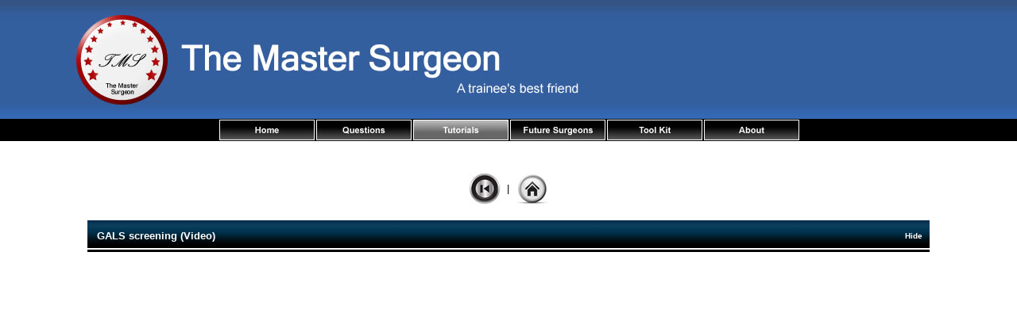

--- FILE ---
content_type: text/html; charset=utf-8
request_url: http://themastersurgeon.com/tutorials/tutorials_view.aspx?TutorialNUM=12
body_size: 7262
content:

<!DOCTYPE html PUBLIC "-//W3C//DTD XHTML 1.0 Transitional//EN" "http://www.w3.org/TR/xhtml1/DTD/xhtml1-transitional.dtd">
<html xmlns="http://www.w3.org/1999/xhtml">
<head><meta name="description" content="Free Tutorials From The Master Surgeon.com" />
<link rel="image_src" href="images/LogoT1.jpg" / >
<meta http-equiv="Content-Type" content="text/html; charset=utf-8" /><title>
	The Master Surgeon | GALS screening (Video)
</title><link rel="stylesheet" href="../script/css/css1.css" /><link rel="shortcut icon" href="../images/favicon.ico" />
<script type="text/javascript">

  var _gaq = _gaq || []; 
var pluginUrl = '//www.google-analytics.com/plugins/ga/inpage_linkid.js';
  _gaq.push(['_setAccount', 'UA-1580865-7']);
  _gaq.push(['_setDomainName', 'none']);
  _gaq.push(['_setAllowLinker', true]);
  _gaq.push(['_trackPageview']);

  (function() {
    var ga = document.createElement('script'); ga.type = 'text/javascript'; ga.async = true;
    ga.src = ('https:' == document.location.protocol ? 'https://ssl' : 'http://www') + '.google-analytics.com/ga.js';
    var s = document.getElementsByTagName('script')[0]; s.parentNode.insertBefore(ga, s);
  })();

</script>

<script language="JavaScript1.2" type="text/javascript" src="../script/js/mm_css_menu.js"></script>

<style type="text/css" media="screen">
	@import url("../script/css/about1.css");
	@import url("../script/css/questions1.css");
	@import url("../script/css/toolkit1.css");
</style>
<style type="text/css" media="screen">

.mainC
{
border-top-width:0;
border-bottom-width:thin;
border-left-width:thin;
border-right-width:thin;
	
    
    color: #333333;
    font-size: .7em;
    position: relative;
}

.more
{
    display: none;
    border: 1px solid #CCCCCC ;
    background-color:#F2F2F2;
    color: #333333;
    font-size: .7em;
    position: relative;
}
</style>

<script src="../script/js/AC_RunActiveContent.js" type="text/javascript"></script>
<script language="javascript" type="text/javascript">

function showHide(shID) {
   if (document.getElementById(shID)) {
        if (document.getElementById(shID+'-show').innerHTML=='Expand') {
            //document.getElementById(shID+'-show').style.display = 'none';
			document.getElementById(shID+'-show').innerHTML='Hide'
			// document.getElementById(shID+'-hide').style.display = 'inline';
            document.getElementById(shID).style.display = 'block';
        }
        else {
            //document.getElementById(shID+'-show').style.display = 'inline';
			// document.getElementById(shID+'-hide').style.display = 'none';
			document.getElementById(shID+'-show').innerHTML='Expand';
            document.getElementById(shID).style.display = 'none';
        }
   }
}

</script>
<script type="text/javascript" src="../script/js/js1.js"></script>
<script src="../script/js/AC_ActiveX.js" type="text/javascript"></script>
<!-- Kontera ContentLink(TM);-->
<script type='text/javascript'>
var dc_AdLinkColor = 'blue' ; 
var dc_PublisherID = 160287 ; 
</script>
<script type='text/javascript' src='http://kona.kontera.com/javascript/lib/KonaLibInline.js'>
</script> 

<meta name="title" content="GALS screening (Video)" /></head>
<body onload="MM_preloadImages('../images/nav/tutorials1.jpg','images/nav/toolkit2.jpg'); body_load('CRS')">
<script type="text/javascript" src="//s7.addthis.com/js/300/addthis_widget.js#pubid=ra-53d98d400236447d" async="async"></script>
<center>
<form name="ctl01" method="post" action="tutorials_view.aspx?TutorialNUM=12" id="ctl01">
<div>
<input type="hidden" name="__VIEWSTATE" id="__VIEWSTATE" value="/[base64]/[base64]/BAQ5LfODK/Ij+SQ==" />
</div>

<div>

	<input type="hidden" name="__VIEWSTATEGENERATOR" id="__VIEWSTATEGENERATOR" value="A568CDD9" />
</div>
<table width="100%" cellpadding="0" cellspacing="0" border="0">
<tr>
<td height="150" width="100%" background="../Images/bg101.jpg" align="center">

<table width="1100" cellpadding="0" cellspacing="0" border="0">
<tr>
<td width="1100" background="../Images/h101.jpg" height="150">&nbsp;</td>
</tr>
</table>

</td>
</tr>
<tr>
<td width="100%" height="1" align="center" bgcolor="#000000" valign="top" id="fnt_style2"></td>
</tr>
<tr>
<td width="100%" align="center" bgcolor="#000000" valign="top">

<table border="0" cellpadding="0" cellspacing="0" id="fnt_style1" bgcolor="#000000">
<tr>
<td bgcolor="#000000">
<table border="0" cellpadding="0" cellspacing="0" id="fnt_style1">
<tr>
<td width="2"></td>
<td width="120" height="26" bgcolor="#FFFFFF" ><a href="../Default.aspx"><img onmouseout="MM_swapImgRestore()" onmouseover="MM_swapImage('Image4','','../images/nav/home2.jpg',1)" name="Image4" src="../images/nav/home1.jpg" alt="Home" width="120" height="26" /></a></td>
<td width="2"></td>
<td width="120" bgcolor="#FFFFFF" >

<div id="FWTableContainer1187901661">
<a href="../questions/questions/questions.aspx" ><img name="questions1" src="../images/nav/questions1.jpg" width="120" height="26" border="0" id="questions1" usemap="#m_questions1" alt="Questions Page" /></a><map name="m_questions1" id="m_questions1">
<area shape="poly" coords="0,1,120,1,120,27,0,27,0,1" href="javascript:;" alt="" onmouseout="MM_menuStartTimeout(10); MM_swapImgRestore();"  onmouseover="MM_menuShowMenu('MMMenuContainer0212150053_0', 'MMMenu0212150053_0',0,26,'questions1'); MM_swapImage('questions1','','../images/nav/questions2.jpg',1)"  />
</map>
<div id="MMMenuContainer0212150053_0">
	<div id="MMMenu0212150053_0" onmouseout="MM_menuStartTimeout(10); MM_swapImgRestore();" onmouseover="MM_menuResetTimeout(); MM_swapImage('questions1','','../images/nav/questions2.jpg',1)">
		<a href="../questions/questions.aspx?qType=MCQ" target="_self" id="MMMenu0212150053_0_Item_0" class="MMMIFVStyleMMMenu0212150053_0" onmouseover="MM_menuOverMenuItem('MMMenu0212150053_0');">
			Practice&nbsp;MCQs		</a>
		<a href="../questions/questions.aspx?qType=EMQ" target="_self" id="MMMenu0212150053_0_Item_1" class="MMMIVStyleMMMenu0212150053_0" onmouseover="MM_menuOverMenuItem('MMMenu0212150053_0');">
			Practice&nbsp;EMQs</a>
		<a href="../questions/questions.aspx?qType=OSCE" target="_self" id="MMMenu0212150053_0_Item_2" class="MMMIVStyleMMMenu0212150053_0" onmouseover="MM_menuOverMenuItem('MMMenu0212150053_0');">
			OSCE&nbsp;Practice		</a>	</div>
</div>
</div>
</td>
<td width="2"></td>
<td width="120" bgcolor="#FFFFFF" ><a href="tutorials_home.aspx"><img src="../images/nav/tutorials2.jpg" alt="Tutorials" name="Image3" width="120" height="26" border="0" id="Image3" /></a></td>
<td width="2"></td>
<td width="120" bgcolor="#FFFFFF" ><a href="../future/future_surgeons.aspx" onmouseout="MM_swapImgRestore()" onmouseover="MM_swapImage('Image5','','../images/nav/hf2.jpg',1)"><img src="../images/nav/hf1.jpg" alt="Contact Us" name="Image5" width="120" height="26" border="0" id="Image5" /></a></td>
<td width="2"></td>
<td width="120" bgcolor="#FFFFFF" ><div id="FWTableContainer1187901661">
<a href="../toolkit/toolkit_home.aspx">
<img name="toolkit1" src="../images/nav/toolkit1.jpg" width="120" height="26" border="0" id="toolkit1" usemap="#m_toolkit1" alt="" /></a><map name="m_toolkit1" id="m_toolkit1">
<area shape="poly" coords="0,0,120,0,120,26,0,26,0,0" href="javascript:;" alt="" onmouseout="MM_menuStartTimeout(50); MM_swapImgRestore();"  onmouseover="MM_menuShowMenu('MMMenuContainer0726153922_0', 'MMMenu0726153922_0',0,26,'toolkit1'); MM_swapImage('toolkit1','','../images/nav/toolkit2.jpg',1)"  />
</map>
<div id="MMMenuContainer0726153922_0">
	<div id="MMMenu0726153922_0" onmouseout="MM_menuStartTimeout(50); MM_swapImgRestore();" onmouseover="MM_menuResetTimeout();MM_swapImage('toolkit1','','../images/nav/toolkit2.jpg',1)">
		<a href="../toolkit/calculators.aspx" target="_self" id="MMMenu0726153922_0_Item_0" class="MMMIFVStyleMMMenu0726153922_0" onmouseover="MM_menuOverMenuItem('MMMenu0726153922_0');">
			Calculators</a>
		<a href="../toolkit/instruments.aspx" target="_self" id="MMMenu0726153922_0_Item_1" class="MMMIVStyleMMMenu0726153922_0" onmouseover="MM_menuOverMenuItem('MMMenu0726153922_0');">
			Instruments	DB</a>
		<a href="../toolkit/reference_values.aspx" target="_self" id="MMMenu0726153922_0_Item_2" class="MMMIVStyleMMMenu0726153922_0" onmouseover="MM_menuOverMenuItem('MMMenu0726153922_0');">
			Reference Values		</a>	</div>
</div>
</div></td>

<td width="2"></td>
<td width="120" bgcolor="#FFFFFF" ><div id="FWTableContainer1187901661">
<img name="about1" src="../images/nav/about1.jpg" width="120" height="26" border="0" id="about1" usemap="#m_about1" alt="" /><map name="m_about1" id="m_about1">
<area shape="poly" coords="1,0,121,0,121,26,1,26,1,0" href="javascript:;" alt="" onmouseout="MM_menuStartTimeout(10); MM_swapImgRestore();"  onmouseover="MM_menuShowMenu('MMMenuContainer0205174714_0', 'MMMenu0205174714_0',0,26,'about1'); MM_swapImage('about1','','../images/nav/about2.jpg',1)"  />
</map>
<div id="MMMenuContainer0205174714_0" onmouseout="MM_swapImgRestore()" onmouseover="MM_swapImage('about1','','../images/nav/about2.jpg',1)">
	<div id="MMMenu0205174714_0" onmouseout="MM_menuStartTimeout(10);" onmouseover="MM_menuResetTimeout();">
		<a href="../about/about.aspx" target="_self" id="MMMenu0205174714_0_Item_0" class="MMMIFVStyleMMMenu0205174714_0" onmouseover="MM_menuOverMenuItem('MMMenu0205174714_0');">
			About&nbsp;Us		</a>
		<a href="../about/team.aspx" target="_self" id="MMMenu0205174714_0_Item_1" class="MMMIVStyleMMMenu0205174714_0" onmouseover="MM_menuOverMenuItem('MMMenu0205174714_0');">
			The&nbsp;Team		</a>
		<a href="../about/contact.aspx" target="_self" id="MMMenu0205174714_0_Item_2" class="MMMIVStyleMMMenu0205174714_0" onmouseover="MM_menuOverMenuItem('MMMenu0205174714_0');">
			Contact&nbsp;Us		</a>	</div>
</div></div></td>
</tr>
</table></td>
</tr>
</table>
</td>
</tr>

<tr>
<td width="100%" height="1" align="center" bgcolor="#000000" valign="top" id="fnt_style2"></td>
</tr>

<tr>
<td width="100%" height="40" align="center" bgcolor="#FFFFFF" valign="top" id="fnt_style2">&nbsp;</td>
</tr>


<tr>
<td width="100%" bgcolor="#FFFFFF" align="center" valign="top" id="fnt_style1">


<table width="1060" cellspacing="0" cellpadding="0" border="0">
   <tr>
 
  <td width="1060" height="40" align="center" id="fnt_style1">
  <table cellpadding="0" cellspacing="0" border="0"><tr><td><a href="javascript:history.back(1);">
  <img src="../images/prev_icon.jpg" width="40" height="40" border="0" /></a></td><td width="20">&nbsp;&nbsp;|</td><td><a href="tutorials_home.aspx"><img src="../images/home_icon.jpg" width="40" height="40" border="0" /></a></td></tr></table>
  </td>
  </tr>
   <tr>
     <td height="20" align="center" id="fnt_style5">&nbsp;</td>
   </tr>
    <tr>
    <td width="1060" height="40" id="fnt_style4" background="../images/h1.3.jpg" align="left">
      <table width="1060" border="0" cellspacing="0" cellpadding="0">
  
  <tr>
    <td align="left" width="958"><strong>&nbsp;&nbsp;
      <span id="lblA">GALS screening (Video)</span></strong></td>
    <td width="102" align="right" id="fnt_style3"><a href="#" id="mainA-show" onclick="showHide('mainA');return false;">Hide</a>&nbsp;&nbsp;&nbsp;</td>
  </tr>
</table></td>
    </tr>
  
    <tr>
      <td valign="top" align="center"><table width="980" border="0" cellspacing="0" cellpadding="0">
        <div id="pnlA">
	
         <tr>
          <td width="980" align="center"><table width="980" cellpadding="0" cellspacing="0" border="0">
            <tr>
            <td width="980" align="center">
          
            
            
            <div id="mainA" class="mainC" align="center">
            <table width="980" border="0" cellspacing="0" cellpadding="0" id="fnt_style1">
  <tr>
    <td colspan="2" align="center"> <p><br />
        <br />
      
       </p>
      <p>
        <span id="lblB" style="color:Black;"><object width='480' height='385'><param name='movie' value=http://www.youtube.com/v/9jTZ03CbZm0&amp;hl=en_GB&amp;fs=1?color1=0x2b405b&amp;color2=0x6b8ab6' /><param name='allowFullScreen' value='true'><param name='allowscriptaccess' value='always'><embed src='http://www.youtube.com/v/9jTZ03CbZm0&amp;hl=en_GB&amp;fs=1?color1=0x2b405b&amp;color2=0x6b8ab6' type='application/x-shockwave-flash' allowscriptaccess='always' allowfullscreen='true' width='480' height='385'></embed></object></span>
        <br />
        <br /> 
        <strong>Author:</strong>
         <span id="lblB1">Arthritis Research Council</span>
  &nbsp;|&nbsp;<strong>Speciality:</strong>
         <span id="lblB2">Examination</span>
  &nbsp;|&nbsp;<strong>Date Added:</strong>
        <span id="lblB3">27/07/2010</span>
           <br />
           <br />
        </p>
      <table width="740" border="0" cellspacing="0" cellpadding="0">
  <tr>
    <td width="225">&nbsp;</td>
    <td width="290" align="center"><div class="addthis_toolbox addthis_default_style">
    <a href="http://addthis.com/bookmark.php?v=250" class="addthis_button_compact">Share</a>
    <span class="addthis_separator"> </span>
    <a class="addthis_button_facebook"></a>
    <a class="addthis_button_twitter"></a>    
    <a class="addthis_button_googlebuzz"></a>
    <a class="addthis_button_email"></a>
    <span class="addthis_separator"> </span>
    <a class="addthis_button_facebook_like"></a>
</div></td>
     <td width="225">&nbsp;</td>
  </tr>
</table>
</td>
  </tr>
  <tr>
    <td width="930" height="20">&nbsp;</td>
    <td width="50" bgcolor="#002965" align="right" id="fnt_style3"><a href="#" onclick="showHide('mainA');return false;">Hide</a>&nbsp;&nbsp;&nbsp;</td>
  </tr>
</table>
                   </div>                   </td>
                   </tr>
                   </table>          </td>
                </tr> 
                
                
</div>
     	
        
        <div id="pnlD">
	
        
        <tr>
          <td align="center" height="25">&nbsp;</td>
        </tr>
        <tr>
          <td align="center" height="auto"><table width="980" cellpadding="0" cellspacing="0" border="0">
            <tr>
            <td height="20" width="900" align="left" bgcolor="#CCCCCC">&nbsp;&nbsp;<strong><a href="#" onclick="showHide('seeAlso');return false;">See also</a></strong></td>
            <td height="35" width="80" bgcolor="#CCCCCC" align="right"><a href="#" id="seeAlso-show" onclick="showHide('seeAlso');return false;">Expand</a>&nbsp;&nbsp;&nbsp;</td>
            </tr>
            <tr>
            <td colspan="2" align="center">
          
            
            
            <div id="seeAlso" class="more" align="center">
            <table width="980" border="0" cellspacing="0" cellpadding="0" id="fnt_style1">
  <tr>
    <td colspan="2" align="left"> 
<br /><ul>
    <span id="lblLCC1"><A href='tutorials_view.aspx?TutorialNUM=2' target='_self'>Hand examination (Video)</a><br /><br /></span> 
     <span id="lblLCC2"><A href='tutorials_view.aspx?TutorialNUM=6' target='_self'>Knee examination (Video)</a><br /><br /></span> 
      <span id="lblLCC3"><A href='tutorials_view.aspx?TutorialNUM=7' target='_self'>Shoulder examination (Video)</a><br /><br /></span> 
       <span id="lblLCC4"><A href='tutorials_view.aspx?TutorialNUM=8' target='_self'>Hip examination (Video)</a><br /><br /></span> 
        <span id="lblLCC5"><A href='tutorials_view.aspx?TutorialNUM=9' target='_self'>Spinal examination (Video)</a><br /><br /></span> 
         <span id="lblLCC6"><A href='tutorials_view.aspx?TutorialNUM=10' target='_self'>Foot and ankle examination (Video)</a><br /><br /></span> 
          <span id="lblLCC7"><A href='tutorials_view.aspx?TutorialNUM=11' target='_self'>Elbow examination (Video)</a><br /><br /></span> 
    </ul>  </td>
  </tr>
  <tr>
    <td width="930" align="left">
     </td>
    <td width="50" bgcolor="#CCCCCC" align="right"><a href="#" onclick="showHide('seeAlso');return false;">Hide</a>&nbsp;&nbsp;&nbsp;</td>
  </tr>
</table>
                   </div>                   </td>
                   </tr>
                   </table></td>
        </tr>
       
</div>
       
      </table></td>
    </tr>
     <tr>
      <td height="90" align="right" valign="top"><br /></td>
    </tr>
    <tr>
     <td align="center"><script type="text/javascript"><!--
google_ad_client = "pub-2094216319656218";
/* 728x90, created 20/12/10 */
google_ad_slot = "9110145484";
google_ad_width = 728;
google_ad_height = 90;
//-->
</script>
<script type="text/javascript"
src="http://pagead2.googlesyndication.com/pagead/show_ads.js">
</script></td>
    </tr>
    <tr>
      <td height="60" align="left"></td>
    </tr>
    </table>


</td>
</tr>

<tr>
<td width="100%" bgcolor="#FFFFFF" height="40" align="center">&nbsp;</td>
</tr>
<tr>
<td width="100%" bgcolor="#000033" height="30" align="center">&nbsp;</td>
</tr>
<tr>
<td width="100%" align="center" valign="top" bgcolor="#335F9E">

	
    <table width="1100" cellpadding="0" cellspacing="0" border="0">
	<tr>
  <td height="20" align="center" bgcolor="#335F9E" id="fnt_style6"><a href="../about/about.aspx">About</a> | <a href="../accs/help.aspx">Help</a> | <a href="../accs/site_map.aspx">Site Map</a> | <a href="../accs/links.aspx">Links</a> | <a href="../about/contact.aspx">Contact Us</a></td>
</tr>
<tr>
<td height="20"></td>
</tr>
<tr>
<td valign="top" align="center" id="fnt_style9">

<table width="1000" cellpadding="0" cellspacing="0" border="0" id="fnt_style6">
<tr>
<td width="180" valign="top" align="left"><ul>
  <li><a href="../questions/questions.aspx?qType=MCQ">Free MCQs</a></li>
  <li><a href="../questions/questions.aspx?qType=EMQ">Free EMQs</a></li>
  <li><a href="../questions/questions.aspx?qType=OSCE">Free OSCE practice</a></li>
  <li><a href="tutorials_home.aspx">Free tutorials</a></li>
  <li><a href="../toolkit/instruments.aspx">Surgical instruments</a></li>
  <li><a href="../toolkit/calculators.aspx">Calculators</a></li>
  <br />
  <li><a href="../future/future_surgeons.aspx">Free career advice</a></li>
  <li><a href="../future/advice.aspx?ID=14">ST3 interview advice</a></li>
  <li><a href="../future/advice.aspx?ID=10">CST interview advice</a></li><br /><li><a href="https://twitter.com/tmstrust" target="_blank">Follow us on TWITTER</a></li></ul>  </td>
<td width="20" ></td>
<td width="220" valign="top" align="left">
<ul>
  
  <li><a href="../books_publications/books_publications.aspx">Books and publications</a></li><br />
  <li><a href="../search.aspx">Site Search [Powered by Google(TM])</a></li>
  <br />
  <li><a href="../about/about.aspx">The Master Surgeon Trust</a></li>
  <li><a href="../about/team.aspx">Meet the  team</a></li>
 <li><a href="../membership/get_involved.aspx">Join us / get involved</a></li>
  <li><a  href="../accs/events.aspx">Important dates</a></li><br /><br />
  <li><a href="https://www.facebook.com/pages/The-Master-Surgeon/116924705008609" target="_blank">Find us on FACEBOOK</a></li>
  </ul>
</td>
<td width="20" ></td>
<td width="200" valign="top" align="left">
<ul>
  <li><a href="../accs/terms.aspx">Terms and conditions</a></li>
  <li><a href="../accs/privacy.aspx">Privacy policy</a></li>
  <li><a href="../accs/help.aspx">Help &amp; technical support</a></li>
  <li><a href="../accs/site_map.aspx">Site map</a></li><br />
  <li><a href="../about/contact.aspx">Contact us</a></li>
  <li><a href="../about/contact.aspx?CallID=2">Feedback</a></li>
  <li> <a href="../about/contact.aspx?CallID=3">Report an error or report a broken link</a></li><br />
  <br />
  <li><a href="https://plus.google.com/+ThemastersurgeonCoUk/" target="_blank">Find us on GOOGLE +</a></li>
</ul>
</td>
<td width="20"></td>
<td width="340" valign="top">

<table width="340" cellpadding="0" cellspacing="0" border="0">
<tr>
<td height="30" colspan="2"><ul><li><a href="../accs/links.aspx">Useful links / affiliations</a></li>
</ul></td>
</tr>
<tr>
<td width="170" height="80"><a href="http://www.rcseng.ac.uk/" target="_blank"><img src="../Images/af1.jpg" border="0" width="170" height="80" /></a></td>
<td width="170" height="80"><a href="http://www.rcsed.ac.uk/" target="_blank"><img src="../Images/af2.jpg" border="0" width="170" height="80" /></a></td>
</tr>
<tr>
<td width="170" height="80"><a href="http://www.surgical-tutor.org.uk/" target="_blank"><img src="../Images/af3.jpg" border="0" width="170" height="80" /></a></td>
<td width="170" height="80"><a href="http://specialtytraining.hee.nhs.uk/" target="_blank"><img src="../Images/af4.jpg" border="0" width="170" height="80" /></a></td>
</tr>
<tr>
<td width="170" height="80"><a href="https://www.meducation.net/" target="_blank"><img src="../Images/af5.jpg" border="0" width="170" height="80" /></a></td>
<td width="170" height="80"><a href="http://www.fastbleep.com/" target="_blank"><img src="../Images/af6.jpg" border="0" width="170" height="80" /></a></td>
</tr>
</table> </td>
</tr>
<tr>
  <td valign="top" height="50" colspan="7">&nbsp;</td>
</tr>
</table>

</td>
</tr>
	</table>
    
</td>
</tr>
<tr>
<td width="100%" height="35" bgcolor="#000066" align="right" >

  <table height="15" cellpadding="1" cellspacing="0" border="0" id="fnt_style3" >
 	  
    <tr>
    <td width="165" align="left">A <a href="http://www.site-magic.co.uk" target="_blank">Site-Magic</a> Creation</td>
    <td align="right"><div id="genCR"><noscript>
          <a href="../accs/terms.aspx">Terms and conditions</a> | <a href="../accs/privacy.aspx">Privacy policy</a>&nbsp;&nbsp;Copyright &copy;, The Master Surgeon Trust
    </noscript>
    </div></td>
    <td width="75" align="left">&nbsp;</td>
    </tr>
    </table>
    
</td>
</tr>
</table>


</form>
</center>
<script type="text/javascript" src="http://s7.addthis.com/js/250/addthis_widget.js"></script>
</body>
</html>


--- FILE ---
content_type: text/html
request_url: http://themastersurgeon.com/script/js/AC_ActiveX.js
body_size: 1090
content:
<!DOCTYPE html PUBLIC "-//W3C//DTD XHTML 1.0 Transitional//EN" "http://www.w3.org/TR/xhtml1/DTD/xhtml1-transitional.dtd">
<html xmlns="http://www.w3.org/1999/xhtml">
<head>
<meta http-equiv="Content-Type" content="text/html; charset=utf-8" />
<link rel="shortcut icon" href="../../images/favicon.ico" />
<title>The Master Surgeon | Error 404</title>
<style>
body
{
margin:10 0 0 0;
font-family:Arial, Helvetica, sans-serif;
}
</style>
</head>

<body>
<center>
  <table width="700" cellpadding="0" cellspacing="0" border="0">
    <tr>
      <td width="200" height="200"><img src="../../images/logoT1.jpg" width="200" height="200" /></td>
      <td width="500" height="200" align="center"><strong>The Master Surgeon</strong>
          <h1>Error 404 !</h1></td>
    </tr>
    <tr>
      <td colspan="2" height="20" align="center" valign="bottom"><hr width="700" color="#000033" size="2" /></td>
    </tr>
    <tr>
      <td width="700" colspan="2" align="center" valign="top"><br /><font size="2"><a href="javascript:history.back(1);">&lt;&lt; Go back to the previous page</a></font><br /><br />
        <strong>ERROR 404: NOT FOUND</strong><br />
        <br />
Looks like the page you are looking for is unavailable! <br />
          <br />
        Why not search our website below
        <form action="../../search.aspx" id="cse-search-box">
          <div>
            <input type="hidden" name="cx" value="partner-pub-2094216319656218:2jv6l79x6e7" />
            <input type="hidden" name="cof" value="FORID:11" />
            <input type="hidden" name="ie" value="UTF-8" />
            <input type="text" name="q" size="21" />
            &nbsp;&nbsp;
            <input type="submit" name="sa" value="Search" />
          </div>
        </form>
        <script type="text/javascript" src="http://www.google.com/cse/brand?form=cse-search-box&lang=en"></script>
       <br />
       <a href="../../Default.aspx">Click here to go to the home page</a> | <a href="../site_map.aspx">Click here to go to the site map page</a><br />
        <br />
        <font size="2"><a href="../../about/about.aspx">About us</a> | <a href="../../about/contact.aspx">Contact us</a> | <a href="../help.aspx">Help</a></font>
      <br /></td>
    </tr>
    
  </table>
</center>
</body>
</html>


--- FILE ---
content_type: text/html; charset=utf-8
request_url: https://www.google.com/recaptcha/api2/aframe
body_size: 267
content:
<!DOCTYPE HTML><html><head><meta http-equiv="content-type" content="text/html; charset=UTF-8"></head><body><script nonce="dQANrDbMH6EQK1FOvtMNxA">/** Anti-fraud and anti-abuse applications only. See google.com/recaptcha */ try{var clients={'sodar':'https://pagead2.googlesyndication.com/pagead/sodar?'};window.addEventListener("message",function(a){try{if(a.source===window.parent){var b=JSON.parse(a.data);var c=clients[b['id']];if(c){var d=document.createElement('img');d.src=c+b['params']+'&rc='+(localStorage.getItem("rc::a")?sessionStorage.getItem("rc::b"):"");window.document.body.appendChild(d);sessionStorage.setItem("rc::e",parseInt(sessionStorage.getItem("rc::e")||0)+1);localStorage.setItem("rc::h",'1769406013129');}}}catch(b){}});window.parent.postMessage("_grecaptcha_ready", "*");}catch(b){}</script></body></html>

--- FILE ---
content_type: text/css
request_url: http://themastersurgeon.com/script/css/css1.css
body_size: 4902
content:
@charset "utf-8";
/* CSS Document */
body
{
 margin:0 0 0 0;
 padding:0;
 background-color:#FFFFFF;
 background-repeat:no-repeat;
 background-position:top;
 direction:ltr;
 line-height:130%;
}

img { border: 0; }

a:link{color: #003366; text-decoration:none;}
a:active{color: #003366; text-decoration:none;}
a:visited{color: #003366; text-decoration:none; }
a:hover{color:#330066; text-decoration:underline;}

#tdMain
{
 background-color:#AFCEEA;
}

#fnt_style1
{
font-family:Arial, Helvetica, sans-serif;
font-size:small;
}

#fnt_style2
{
font-family:Arial, Helvetica, sans-serif;
font-size:x-small;
}

#fnt_style3
{
font-family:Arial, Helvetica, sans-serif;
font-size:x-small;
color:#FFFFFF;
}

#fnt_style3 a:link{color:#FFFFFF; text-decoration:none;}
#fnt_style3 a:active{color:#FFFFFF; text-decoration:none;}
#fnt_style3 a:visited{color:#FFFFFF; text-decoration:none; }
#fnt_style3 a:hover{color:#FFFFFF; text-decoration:underline;}

#fnt_style4
{
font-family:Arial, Helvetica, sans-serif;
font-size:small;
color:#FFFFFF;
font-weight:bold;
}

#fnt_style4 a:link{color:#FFFFFF; text-decoration:none;}
#fnt_style4 a:active{color:#FFFFFF; text-decoration:none;}
#fnt_style4 a:visited{color:#FFFFFF; text-decoration:none; }
#fnt_style4 a:hover{color:#FFFFFF; text-decoration:underline;}

#fnt_style5
{
font-family:Arial, Helvetica, sans-serif;
font-size:small;
color:#CC0000;
font-weight:bold;
}

#fnt_style6
{
font-family: Arial, Helvetica, sans-serif;
font-size:small;
color:#FFFFFF;
line-height:180%;
}

#fnt_style6 a:link{color:#FFFFFF; text-decoration:none;}
#fnt_style6 a:active{color:#FFFFFF; text-decoration:none;}
#fnt_style6 a:visited{color:#FFFFFF; text-decoration:none; }
#fnt_style6 a:hover{color:#FFFFFF; text-decoration:underline;}


#fnt_style7
{
font-family:Arial, Helvetica, sans-serif;
font-size:medium;
}

#fnt_style8
{
font-family:Verdana, Arial, Helvetica, sans-serif;
font-size:x-small;
}

#fnt_styleHS1 {
	font-family: Arial, Helvetica, sans-serif;
	font-size: medium;
	font-weight: bold;
}

#fnt_styleHS2 {
	font-size: medium;
	font-weight: bold;
	color:#FFFFFF;
}


.style2 {font-size: large}
.style6 {color: #CC0000; font-weight: bold; }
.style10 {font-size: x-small}
.style11 {font-size: small; font-weight: bold;}
.style12
{
font-family:Arial, Helvetica, sans-serif;
font-size:x-small;
}

	#desc {background:#FFFFFF;
	color:black;
	margin-left:0px;
	margin-right:0px;
	margin-top:0px;
	margin-bottom:0px;
	font-family:Verdana;
font-size:12px;
	width:690px;
	clear:left;
		}
	
.content {width:650px;height:550px;overflow:auto;}


	#desc2 {background:#FFFFFF;
	color:black;
	border:0;
	font-family:Verdana;
	width:480px;
	clear:left;
	
	}
	
	
	#desc2B {background:#FFFFFF;
	color:black;
	border:0;
	font-family:Verdana;
	width:280px;
	clear:left;
	
	}
	
.content2 {width:280px;height:140px;overflow:auto;}

.content3 {width:480px;height:360px;overflow:auto;}


#desc3 {background:#FFFFFF;
	color:black;
	margin-left:0px;
	margin-right:0px;
	margin-top:0px;
	margin-bottom:0px;
	font-family:Verdana;
	width:285px;
	clear:left;
	border:0;
	
	}
	
.content4 {width:285px;height:325px;overflow:auto;}

	#desc5 {background:#FFFFFF;
	color:black;
	border:0;
	font-family:Verdana;
	width:610px;
	clear:left;
	
	}
	.content5 {width:610px;height:250px;overflow:auto;}

	#desc6 {background:#FFFFFF;
	color:black;
	border:0;
	font-family:Arial, Helvetica, sans-serif;
	width:250px;
	clear:left;
	direction:rtl;
	}
	.content6 {width:250px;height:1030px;overflow:auto;}
	
		#desc7 {background:#FFFFFF;
	color:black;
	border:0;
	font-family:Arial, Helvetica, sans-serif;
	width:500px;
	clear:left;
	direction:rtl;	
	}
	.content7 {width:500px;height:280px;overflow:auto;}
	
				
			#desc9 {background:#FFFFFF;
	color:black;
	border:0;
	font-family:Verdana;
	width:500px;
	clear:left;
	
	}
	.content9 {width:500px;height:896px;overflow:auto;}

			#desc10 {background:#FFFFFF;
	color:black;
	border:0;
	font-family:Verdana;
	width:230px;
	clear:left;
	border-style:solid;
	border-width:1pt;
	border-color:#6A0002;
	direction:rtl;
	}
	.content10 {width:230px;height:600px;overflow:auto;}
	
				#desc11 {background:#FFFFFF;
	color:black;
	border:0;
	font-family:Verdana;
	width:500px;
	clear:left;
	
	
	}
	.content11 {width:500px;height:440px;overflow:auto;}
	
.mainC
{
border-top-width:0;
border-bottom-width:0;
border-left-width:0;
border-right-width:0;   
      position: relative;
}



#tdA
{
filter: alpha(opacity=85);
    -moz-opacity: 0.85;
    opacity: 0.85;
	border:0px solid;
	background:#F4F8E2;
}

#tdB
{
filter: alpha(opacity=85);
    -moz-opacity: 0.85;
    opacity: 0.85;
	border:0px solid;
	background:#FFDFCA;
}


--- FILE ---
content_type: text/css
request_url: http://themastersurgeon.com/script/css/about1.css
body_size: 2856
content:
td img {
/* Another Mozilla/Netscape bug with making sure our images display correctly */
	display: block;
}

#FWTableContainer1187901661 {
/* The master div to make sure that our popup menus get aligned correctly.  Be careful when playing with this one. */
	position:relative;
	margin:0px;
	width:120px;
	height:26px;
	text-align:left;
}

#MMMenuContainer0205174714_0 {
/* This ID is related to the master menu div for menu MMMenuContainer0205174714_0 and contains the important positioning information for the menu as a whole */
	position:absolute;
	left:0px;
	top:28px;
	visibility:hidden;
	z-index:300;
}

#MMMenu0205174714_0 {
/* This class defines things about menu MMMenu0205174714_0's div. */
	position:absolute;
	left:0px;
	top:0px;
	visibility:hidden;
	visibility:hidden;
	filter: alpha(opacity=90);
    -moz-opacity: 0.90;
    opacity: 0.90;
	border:0px solid;
	width:121px;
	height:90px;
}

.MMMIFVStyleMMMenu0205174714_0 {
/* This class determines the general characteristics of the menu items in menu MMMenu0205174714_0 */
	border-top:1px solid #000000;
	border-left:0px solid;
	border-bottom:1px solid #000000;
	border-right:0px solid;
	width:121px;
	height:30px;
	voice-family: "\"}\"";
	voice-family:inherit;
	width:116px;
	height:26px;
}

.MMMIVStyleMMMenu0205174714_0 {
/* This class determines the general characteristics of the menu items in menu MMMenu0205174714_0 */
	border-top:1px solid;
	border-left:0px solid #000000;
	border-bottom:1px solid #000000;
	border-right:0px solid;
	width:121px;
	height:30px;
	voice-family: "\"}\"";
	voice-family:inherit;
	width:116px;
	height:26px;
}

#MMMenu0205174714_0_Item_0 {
/* Unique ID for item 0 of menu MMMenu0205174714_0 so we can set its position */
	left:0px;
	top:0px;
}

#MMMenu0205174714_0_Item_1 {
/* Unique ID for item 1 of menu MMMenu0205174714_0 so we can set its position */
	left:0px;
	top:31px;
}

#MMMenu0205174714_0_Item_2 {
/* Unique ID for item 2 of menu MMMenu0205174714_0 so we can set its position */
	left:0px;
	top:62px;
}

#MMMenuContainer0205174714_0 img {
/* needed for Mozilla/Camino/Netscape */
	border:0px;
}

#MMMenuContainer0205174714_0 a {
/* Controls the general apperance for menu MMMenuContainer0205174714_0's items, including color and font */
	text-decoration:none;
	font-family:Verdana, Arial, Helvetica, sans-serif;
	font-size:12px;
	color:#000000;
	text-align:left;
	vertical-align:middle;
	padding:2px;
	background-color:#E6E6E6;
	font-weight:normal;
	font-style:normal;
	display:block;
	position:absolute;
	filter: alpha(opacity=100);
    -moz-opacity: 1;
    opacity: 1;
}

#MMMenuContainer0205174714_0 a:hover {
/* Controls the mouse over effects for menu MMMenuContainer0205174714_0 */
	color:#ffffff;
	background-color:#000033;
}


--- FILE ---
content_type: text/css
request_url: http://themastersurgeon.com/script/css/questions1.css
body_size: 2808
content:
td img {
/* Another Mozilla/Netscape bug with making sure our images display correctly */
	display: block;
}

#FWTableContainer1187901661 {
/* The master div to make sure that our popup menus get aligned correctly.  Be careful when playing with this one. */
	position:relative;
	margin:0px;
	width:120px;
	height:26px;
	text-align:left;
}

#MMMenuContainer0212150053_0 {
/* This ID is related to the master menu div for menu MMMenuContainer0212150053_0 and contains the important positioning information for the menu as a whole */
	position:absolute;
	left:0px;
	top:28px;
	visibility:hidden;
	z-index:300;
}

#MMMenu0212150053_0 {
/* This class defines things about menu MMMenu0212150053_0's div. */
	position:absolute;
	left:0px;
	top:0px;
	visibility:hidden;
	filter: alpha(opacity=90);
    -moz-opacity: 0.90;
    opacity: 0.90;
	border:0px;
	width:121px;
	height:90px;
}

.MMMIFVStyleMMMenu0212150053_0 {
/* This class determines the general characteristics of the menu items in menu MMMenu0212150053_0 */
	border-top:1px solid #000000;
	border-left:0px;
	border-bottom:1px solid #000000;
	border-right:0px;
	width:121px;
	height:30px;
	voice-family: "\"}\"";
	voice-family:inherit;
	width:116px;
	height:26px;
	
}

.MMMIVStyleMMMenu0212150053_0 {
/* This class determines the general characteristics of the menu items in menu MMMenu0212150053_0 */
	border-top:1px solid #000000;
	border-left:0px;
	border-bottom:1px solid #000000;
	border-right:0px;
	width:121px;
	height:30px;
	voice-family: "\"}\"";
	voice-family:inherit;
	width:116px;
	height:26px;
}

#MMMenu0212150053_0_Item_0 {
/* Unique ID for item 0 of menu MMMenu0212150053_0 so we can set its position */
	left:0px;
	top:0px;
}

#MMMenu0212150053_0_Item_1 {
/* Unique ID for item 1 of menu MMMenu0212150053_0 so we can set its position */
	left:0px;
	top:31px;
}

#MMMenu0212150053_0_Item_2 {
/* Unique ID for item 2 of menu MMMenu0212150053_0 so we can set its position */
	left:0px;
	top:62px;
}

#MMMenuContainer0212150053_0 img {
/* needed for Mozilla/Camino/Netscape */
	border:0px;
}

#MMMenuContainer0212150053_0 a {
/* Controls the general apperance for menu MMMenuContainer0212150053_0's items, including color and font */
	text-decoration:none;
	font-family:Verdana, Arial, Helvetica, sans-serif;
	font-size:12px;
	color:#000000;
	text-align:left;
	vertical-align:middle;
	padding:2px;
	background-color:#E6E6E6;
	font-weight:normal;
	font-style:normal;
	display:block;
	position:absolute;
	filter: alpha(opacity=100);
    -moz-opacity: 1;
    opacity: 1;
}

#MMMenuContainer0212150053_0 a:hover {
/* Controls the mouse over effects for menu MMMenuContainer0212150053_0 */
	color:#ffffff;
	background-color:#000033;
}


--- FILE ---
content_type: text/css
request_url: http://themastersurgeon.com/script/css/toolkit1.css
body_size: 2842
content:
td img {
/* Another Mozilla/Netscape bug with making sure our images display correctly */
	display: block;
}

#FWTableContainer1187901661 {
/* The master div to make sure that our popup menus get aligned correctly.  Be careful when playing with this one. */
	position:relative;
	margin:0px;
	width:120px;
	height:26px;
	text-align:left;
}

#MMMenuContainer0726153922_0 {
/* This ID is related to the master menu div for menu MMMenuContainer0726153922_0 and contains the important positioning information for the menu as a whole */
	position:absolute;
	left:0px;
	top:28px;
	visibility:hidden;
	z-index:300;
}

#MMMenu0726153922_0 {
/* This class defines things about menu MMMenu0726153922_0's div. */
	position:absolute;
	left:0px;
	top:0px;
	visibility:hidden;
	filter: alpha(opacity=90);
    -moz-opacity: 0.90;
    opacity: 0.90;
	border:0px solid #000000;
	width:120px;
	height:90px;
}

.MMMIFVStyleMMMenu0726153922_0 {
/* This class determines the general characteristics of the menu items in menu MMMenu0726153922_0 */
	border-top:1px solid #000000;
	border-left:0px solid;
	border-bottom:1px solid #000000;
	border-right:0px solid;
	width:121px;
	height:30x;
	voice-family: "\"}\"";
	voice-family:inherit;
	width:116px;
	height:26px;
}

.MMMIVStyleMMMenu0726153922_0 {
/* This class determines the general characteristics of the menu items in menu MMMenu0726153922_0 */
	border-top:1px solid #000000;
	border-left:0px solid;
	border-bottom:1px solid #000000;
	border-right:0px solid;
	width:121px;
	height:30px;
	voice-family: "\"}\"";
	voice-family:inherit;
	width:116px;
	height:26px;
}

#MMMenu0726153922_0_Item_0 {
/* Unique ID for item 0 of menu MMMenu0726153922_0 so we can set its position */
	left:0px;
	top:0px;
}

#MMMenu0726153922_0_Item_1 {
/* Unique ID for item 1 of menu MMMenu0726153922_0 so we can set its position */
	left:0px;
	top:31px;
}

#MMMenu0726153922_0_Item_2 {
/* Unique ID for item 2 of menu MMMenu0726153922_0 so we can set its position */
	left:0px;
	top:62px;
}

#MMMenuContainer0726153922_0 img {
/* needed for Mozilla/Camino/Netscape */
	border:0px;
}

#MMMenuContainer0726153922_0 a {
/* Controls the general apperance for menu MMMenuContainer0726153922_0's items, including color and font */
	text-decoration:none;
	font-family:Verdana, Arial, Helvetica, sans-serif;
	font-size:12px;
	color:#000000;
	text-align:left;
	vertical-align:middle;
	padding:2px;
	background-color:#E6E6E6;
	font-weight:normal;
	font-style:normal;
	display:block;
	position:absolute;
	filter: alpha(opacity=100);
    -moz-opacity: 1;
    opacity: 1;
}

#MMMenuContainer0726153922_0 a:hover {
/* Controls the mouse over effects for menu MMMenuContainer0726153922_0 */
	color:#ffffff;
	background-color:#000033;
}


--- FILE ---
content_type: application/x-javascript
request_url: http://themastersurgeon.com/script/js/js1.js
body_size: 1880
content:
// JavaScript Document
<!--
function MM_swapImgRestore() { //v3.0
  var i,x,a=document.MM_sr; for(i=0;a&&i<a.length&&(x=a[i])&&x.oSrc;i++) x.src=x.oSrc;
}
function MM_preloadImages() { //v3.0
  var d=document; if(d.images){ if(!d.MM_p) d.MM_p=new Array();
    var i,j=d.MM_p.length,a=MM_preloadImages.arguments; for(i=0; i<a.length; i++)
    if (a[i].indexOf("#")!=0){ d.MM_p[j]=new Image; d.MM_p[j++].src=a[i];}}
}

function MM_findObj(n, d) { //v4.01
  var p,i,x;  if(!d) d=document; if((p=n.indexOf("?"))>0&&parent.frames.length) {
    d=parent.frames[n.substring(p+1)].document; n=n.substring(0,p);}
  if(!(x=d[n])&&d.all) x=d.all[n]; for (i=0;!x&&i<d.forms.length;i++) x=d.forms[i][n];
  for(i=0;!x&&d.layers&&i<d.layers.length;i++) x=MM_findObj(n,d.layers[i].document);
  if(!x && d.getElementById) x=d.getElementById(n); return x;
}

function MM_swapImage() { //v3.0
  var i,j=0,x,a=MM_swapImage.arguments; document.MM_sr=new Array; for(i=0;i<(a.length-2);i+=3)
   if ((x=MM_findObj(a[i]))!=null){document.MM_sr[j++]=x; if(!x.oSrc) x.oSrc=x.src; x.src=a[i+2];}
}
//-->

function body_load(WCR)
{
	strCCA = "Copyright &copy; 2020 The Master Surgeon Trust"
	switch (WCR)
	{
	case 'CRO':
	document.getElementById("genCR").innerHTML = "<a href='accs/terms.aspx'>Terms and conditions</a> | <a href='accs/privacy.aspx'>Privacy policy</a>&nbsp;&nbsp;" + strCCA;
	break;
	
	case 'CRS':
	document.getElementById("genCR").innerHTML = "<a href='../accs/terms.aspx'>Terms and conditions</a> | <a href='../accs/privacy.aspx'>Privacy policy</a>&nbsp;&nbsp;" + strCCA;
	break;
	
		case 'CRS2':
	document.getElementById("genCR").innerHTML = "<a href='terms.aspx'>Terms and conditions</a> | <a href='privacy.aspx'>Privacy policy</a>&nbsp;&nbsp;" + strCCA;
	break;
	default:
	document.getElementById("genCR").innerHTML = strCCA;
	break;
	}
	
}
